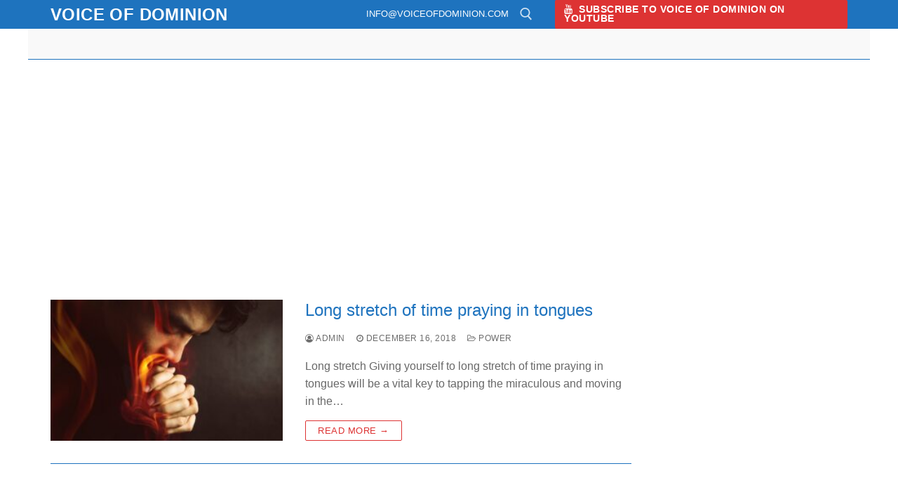

--- FILE ---
content_type: text/html; charset=utf-8
request_url: https://www.google.com/recaptcha/api2/aframe
body_size: 266
content:
<!DOCTYPE HTML><html><head><meta http-equiv="content-type" content="text/html; charset=UTF-8"></head><body><script nonce="fiSg1pUjPgA31TZaz4wvag">/** Anti-fraud and anti-abuse applications only. See google.com/recaptcha */ try{var clients={'sodar':'https://pagead2.googlesyndication.com/pagead/sodar?'};window.addEventListener("message",function(a){try{if(a.source===window.parent){var b=JSON.parse(a.data);var c=clients[b['id']];if(c){var d=document.createElement('img');d.src=c+b['params']+'&rc='+(localStorage.getItem("rc::a")?sessionStorage.getItem("rc::b"):"");window.document.body.appendChild(d);sessionStorage.setItem("rc::e",parseInt(sessionStorage.getItem("rc::e")||0)+1);localStorage.setItem("rc::h",'1768613684502');}}}catch(b){}});window.parent.postMessage("_grecaptcha_ready", "*");}catch(b){}</script></body></html>